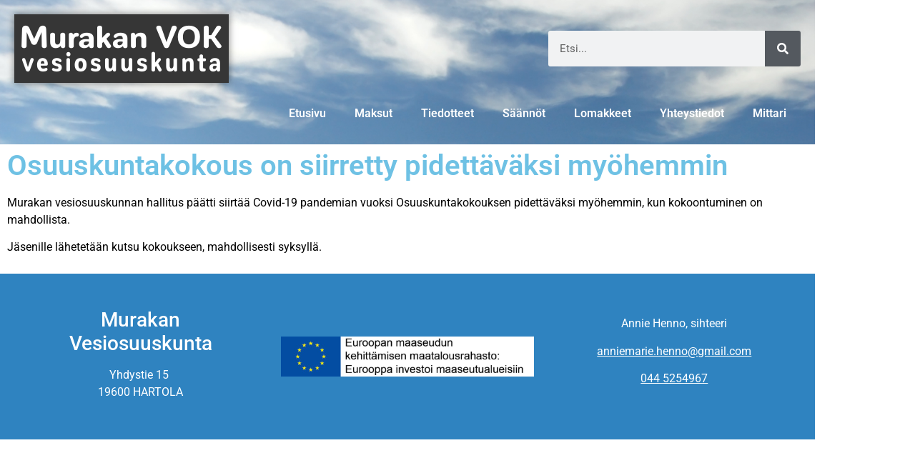

--- FILE ---
content_type: text/css; charset=utf-8
request_url: https://www.murakkavok.fi/wp-content/uploads/elementor/css/post-31.css?ver=1768967567
body_size: 1338
content:
.elementor-31 .elementor-element.elementor-element-7437edbe{transition:background 0.3s, border 0.3s, border-radius 0.3s, box-shadow 0.3s;}.elementor-31 .elementor-element.elementor-element-7437edbe > .elementor-background-overlay{transition:background 0.3s, border-radius 0.3s, opacity 0.3s;}.elementor-31 .elementor-element.elementor-element-65a0ae4a:not(.elementor-motion-effects-element-type-background) > .elementor-widget-wrap, .elementor-31 .elementor-element.elementor-element-65a0ae4a > .elementor-widget-wrap > .elementor-motion-effects-container > .elementor-motion-effects-layer{background-color:#1EA7FF;background-image:url("https://www.murakkavok.fi/wp-content/uploads/2022/03/header-tausta.png");background-position:center center;background-size:cover;}.elementor-31 .elementor-element.elementor-element-65a0ae4a > .elementor-element-populated >  .elementor-background-overlay{background-color:#007AFF94;opacity:0.5;}.elementor-31 .elementor-element.elementor-element-65a0ae4a > .elementor-element-populated{transition:background 0.3s, border 0.3s, border-radius 0.3s, box-shadow 0.3s;}.elementor-31 .elementor-element.elementor-element-65a0ae4a > .elementor-element-populated > .elementor-background-overlay{transition:background 0.3s, border-radius 0.3s, opacity 0.3s;}.elementor-31 .elementor-element.elementor-element-3caf7bcb{transition:background 0.3s, border 0.3s, border-radius 0.3s, box-shadow 0.3s;}.elementor-31 .elementor-element.elementor-element-3caf7bcb > .elementor-background-overlay{transition:background 0.3s, border-radius 0.3s, opacity 0.3s;}.elementor-widget-image .widget-image-caption{color:var( --e-global-color-text );font-family:var( --e-global-typography-text-font-family ), Sans-serif;font-weight:var( --e-global-typography-text-font-weight );}.elementor-31 .elementor-element.elementor-element-7c545fbf > .elementor-widget-container{--e-transform-scale:1.1;}.elementor-31 .elementor-element.elementor-element-7c545fbf{text-align:start;}.elementor-31 .elementor-element.elementor-element-7c545fbf img{box-shadow:0px 0px 10px 0px rgba(0,0,0,0.5);}.elementor-bc-flex-widget .elementor-31 .elementor-element.elementor-element-39d8394f.elementor-column .elementor-widget-wrap{align-items:center;}.elementor-31 .elementor-element.elementor-element-39d8394f.elementor-column.elementor-element[data-element_type="column"] > .elementor-widget-wrap.elementor-element-populated{align-content:center;align-items:center;}.elementor-31 .elementor-element.elementor-element-39d8394f.elementor-column > .elementor-widget-wrap{justify-content:flex-end;}.elementor-bc-flex-widget .elementor-31 .elementor-element.elementor-element-3edcbf2.elementor-column .elementor-widget-wrap{align-items:center;}.elementor-31 .elementor-element.elementor-element-3edcbf2.elementor-column.elementor-element[data-element_type="column"] > .elementor-widget-wrap.elementor-element-populated{align-content:center;align-items:center;}.elementor-widget-search-form input[type="search"].elementor-search-form__input{font-family:var( --e-global-typography-text-font-family ), Sans-serif;font-weight:var( --e-global-typography-text-font-weight );}.elementor-widget-search-form .elementor-search-form__input,
					.elementor-widget-search-form .elementor-search-form__icon,
					.elementor-widget-search-form .elementor-lightbox .dialog-lightbox-close-button,
					.elementor-widget-search-form .elementor-lightbox .dialog-lightbox-close-button:hover,
					.elementor-widget-search-form.elementor-search-form--skin-full_screen input[type="search"].elementor-search-form__input{color:var( --e-global-color-text );fill:var( --e-global-color-text );}.elementor-widget-search-form .elementor-search-form__submit{font-family:var( --e-global-typography-text-font-family ), Sans-serif;font-weight:var( --e-global-typography-text-font-weight );background-color:var( --e-global-color-secondary );}.elementor-31 .elementor-element.elementor-element-3bcd0719 .elementor-search-form__container{min-height:50px;}.elementor-31 .elementor-element.elementor-element-3bcd0719 .elementor-search-form__submit{min-width:50px;}body:not(.rtl) .elementor-31 .elementor-element.elementor-element-3bcd0719 .elementor-search-form__icon{padding-left:calc(50px / 3);}body.rtl .elementor-31 .elementor-element.elementor-element-3bcd0719 .elementor-search-form__icon{padding-right:calc(50px / 3);}.elementor-31 .elementor-element.elementor-element-3bcd0719 .elementor-search-form__input, .elementor-31 .elementor-element.elementor-element-3bcd0719.elementor-search-form--button-type-text .elementor-search-form__submit{padding-left:calc(50px / 3);padding-right:calc(50px / 3);}.elementor-31 .elementor-element.elementor-element-3bcd0719:not(.elementor-search-form--skin-full_screen) .elementor-search-form__container{border-radius:3px;}.elementor-31 .elementor-element.elementor-element-3bcd0719.elementor-search-form--skin-full_screen input[type="search"].elementor-search-form__input{border-radius:3px;}.elementor-31 .elementor-element.elementor-element-5d075394{transition:background 0.3s, border 0.3s, border-radius 0.3s, box-shadow 0.3s;}.elementor-31 .elementor-element.elementor-element-5d075394 > .elementor-background-overlay{transition:background 0.3s, border-radius 0.3s, opacity 0.3s;}.elementor-bc-flex-widget .elementor-31 .elementor-element.elementor-element-790c51f4.elementor-column .elementor-widget-wrap{align-items:center;}.elementor-31 .elementor-element.elementor-element-790c51f4.elementor-column.elementor-element[data-element_type="column"] > .elementor-widget-wrap.elementor-element-populated{align-content:center;align-items:center;}.elementor-31 .elementor-element.elementor-element-790c51f4.elementor-column > .elementor-widget-wrap{justify-content:flex-end;}.elementor-widget-nav-menu .elementor-nav-menu .elementor-item{font-family:var( --e-global-typography-primary-font-family ), Sans-serif;font-weight:var( --e-global-typography-primary-font-weight );}.elementor-widget-nav-menu .elementor-nav-menu--main .elementor-item{color:var( --e-global-color-text );fill:var( --e-global-color-text );}.elementor-widget-nav-menu .elementor-nav-menu--main .elementor-item:hover,
					.elementor-widget-nav-menu .elementor-nav-menu--main .elementor-item.elementor-item-active,
					.elementor-widget-nav-menu .elementor-nav-menu--main .elementor-item.highlighted,
					.elementor-widget-nav-menu .elementor-nav-menu--main .elementor-item:focus{color:var( --e-global-color-accent );fill:var( --e-global-color-accent );}.elementor-widget-nav-menu .elementor-nav-menu--main:not(.e--pointer-framed) .elementor-item:before,
					.elementor-widget-nav-menu .elementor-nav-menu--main:not(.e--pointer-framed) .elementor-item:after{background-color:var( --e-global-color-accent );}.elementor-widget-nav-menu .e--pointer-framed .elementor-item:before,
					.elementor-widget-nav-menu .e--pointer-framed .elementor-item:after{border-color:var( --e-global-color-accent );}.elementor-widget-nav-menu{--e-nav-menu-divider-color:var( --e-global-color-text );}.elementor-widget-nav-menu .elementor-nav-menu--dropdown .elementor-item, .elementor-widget-nav-menu .elementor-nav-menu--dropdown  .elementor-sub-item{font-family:var( --e-global-typography-accent-font-family ), Sans-serif;font-weight:var( --e-global-typography-accent-font-weight );}.elementor-31 .elementor-element.elementor-element-ce16d97 .elementor-menu-toggle{margin:0 auto;}.elementor-31 .elementor-element.elementor-element-ce16d97 .elementor-nav-menu .elementor-item{font-family:"Roboto", Sans-serif;font-weight:600;}.elementor-31 .elementor-element.elementor-element-ce16d97 .elementor-nav-menu--main .elementor-item{color:#FFFFFF;fill:#FFFFFF;}.elementor-31 .elementor-element.elementor-element-ce16d97 .elementor-nav-menu--dropdown a:hover,
					.elementor-31 .elementor-element.elementor-element-ce16d97 .elementor-nav-menu--dropdown a:focus,
					.elementor-31 .elementor-element.elementor-element-ce16d97 .elementor-nav-menu--dropdown a.elementor-item-active,
					.elementor-31 .elementor-element.elementor-element-ce16d97 .elementor-nav-menu--dropdown a.highlighted{background-color:#37ACFF;}.elementor-theme-builder-content-area{height:400px;}.elementor-location-header:before, .elementor-location-footer:before{content:"";display:table;clear:both;}@media(max-width:767px){.elementor-31 .elementor-element.elementor-element-ce16d97 .elementor-nav-menu .elementor-item{font-size:18px;}}/* Start custom CSS for section, class: .elementor-element-7437edbe */#header a {
    text-decoration: none;
}/* End custom CSS */

--- FILE ---
content_type: text/css; charset=utf-8
request_url: https://www.murakkavok.fi/wp-content/uploads/elementor/css/post-28.css?ver=1768967567
body_size: 716
content:
.elementor-28 .elementor-element.elementor-element-4267ff1d{transition:background 0.3s, border 0.3s, border-radius 0.3s, box-shadow 0.3s;}.elementor-28 .elementor-element.elementor-element-4267ff1d > .elementor-background-overlay{transition:background 0.3s, border-radius 0.3s, opacity 0.3s;}.elementor-28 .elementor-element.elementor-element-25fee816:not(.elementor-motion-effects-element-type-background) > .elementor-widget-wrap, .elementor-28 .elementor-element.elementor-element-25fee816 > .elementor-widget-wrap > .elementor-motion-effects-container > .elementor-motion-effects-layer{background-color:#2F83C0;}.elementor-28 .elementor-element.elementor-element-25fee816 > .elementor-element-populated{transition:background 0.3s, border 0.3s, border-radius 0.3s, box-shadow 0.3s;}.elementor-28 .elementor-element.elementor-element-25fee816 > .elementor-element-populated > .elementor-background-overlay{transition:background 0.3s, border-radius 0.3s, opacity 0.3s;}.elementor-28 .elementor-element.elementor-element-5542db37{margin-top:20px;margin-bottom:20px;}.elementor-bc-flex-widget .elementor-28 .elementor-element.elementor-element-47ab19a3.elementor-column .elementor-widget-wrap{align-items:center;}.elementor-28 .elementor-element.elementor-element-47ab19a3.elementor-column.elementor-element[data-element_type="column"] > .elementor-widget-wrap.elementor-element-populated{align-content:center;align-items:center;}.elementor-widget-text-editor{font-family:var( --e-global-typography-text-font-family ), Sans-serif;font-weight:var( --e-global-typography-text-font-weight );color:var( --e-global-color-text );}.elementor-widget-text-editor.elementor-drop-cap-view-stacked .elementor-drop-cap{background-color:var( --e-global-color-primary );}.elementor-widget-text-editor.elementor-drop-cap-view-framed .elementor-drop-cap, .elementor-widget-text-editor.elementor-drop-cap-view-default .elementor-drop-cap{color:var( --e-global-color-primary );border-color:var( --e-global-color-primary );}.elementor-28 .elementor-element.elementor-element-21c137fa{text-align:center;color:#FFFFFF;}.elementor-bc-flex-widget .elementor-28 .elementor-element.elementor-element-7ccbac4a.elementor-column .elementor-widget-wrap{align-items:center;}.elementor-28 .elementor-element.elementor-element-7ccbac4a.elementor-column.elementor-element[data-element_type="column"] > .elementor-widget-wrap.elementor-element-populated{align-content:center;align-items:center;}.elementor-widget-image .widget-image-caption{color:var( --e-global-color-text );font-family:var( --e-global-typography-text-font-family ), Sans-serif;font-weight:var( --e-global-typography-text-font-weight );}.elementor-bc-flex-widget .elementor-28 .elementor-element.elementor-element-78b4bb18.elementor-column .elementor-widget-wrap{align-items:center;}.elementor-28 .elementor-element.elementor-element-78b4bb18.elementor-column.elementor-element[data-element_type="column"] > .elementor-widget-wrap.elementor-element-populated{align-content:center;align-items:center;}.elementor-28 .elementor-element.elementor-element-4c40c078{text-align:center;color:#FFFFFF;}.elementor-theme-builder-content-area{height:400px;}.elementor-location-header:before, .elementor-location-footer:before{content:"";display:table;clear:both;}/* Start custom CSS for section, class: .elementor-element-4267ff1d */#footer a {
 color: #fff;   
}

#footer a:hover {
 color: #ccc;   
}/* End custom CSS */